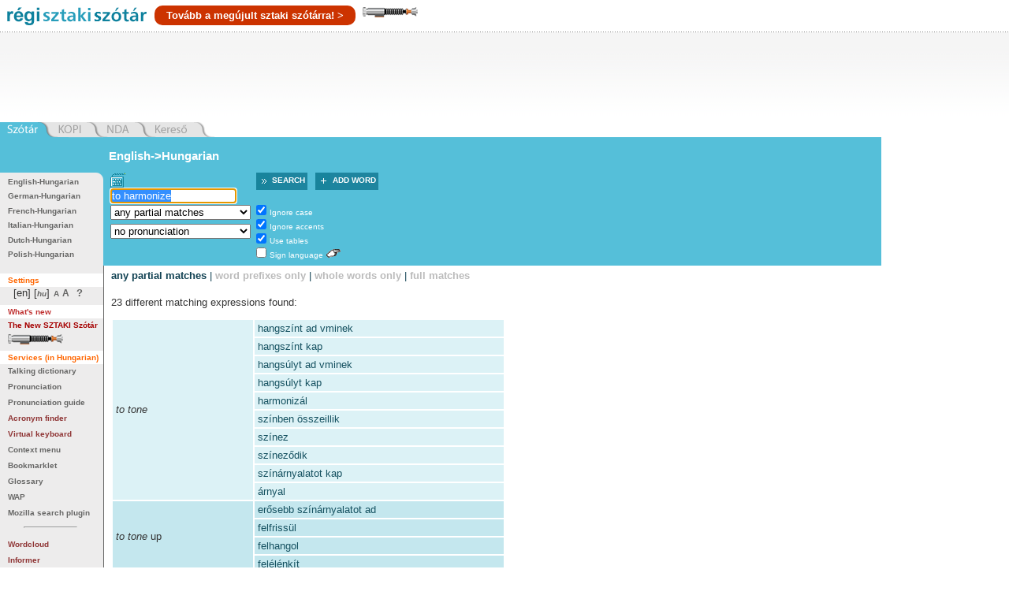

--- FILE ---
content_type: text/html; charset=utf-8
request_url: https://regiszotar.sztaki.hu/dict_search.php?M=2&O=ENG&E=1&C=1&A=1&S=H&T=1&D=0&G=0&P=0&F=0&COR=0&MR=100&start=&orig_lang=ENG%3AHUN%3AEngHunDict&orig_mode=0&orig_word=to%20harmonize&flash=&sid=df73d47a5ced51751393e05f3c5b6c43&L=ENG%3AHUN%3AEngHunDict&W=to%20tone
body_size: 59480
content:
	

<!DOCTYPE html PUBLIC "-//W3C//DTD XHTML 1.0 Transitional//EN"
  "http://www.w3.org/TR/xhtml1/DTD/xhtml1-transitional.dtd">
<html xmlns="http://www.w3.org/1999/xhtml" xml:lang="en" >
<head>



	<title>MTA SZTAKI: English-Hungarian, Hungarian-English Online Dictionary</title>
	<meta name="description" content="MTA SZTAKI's English-Hungarian, Hungarian-English Online Dictionary and WAPabulary"/>
	<meta name="keywords" content="MTA SZTAKI, English-Hungarian, Hungarian-English, online dictionary, www.sztaki.hu, szotar.sztaki.hu, dict.sztaki.hu, web, WAP, mobile, Department of Distributed Systems, DSD, Eloszott Rendszerek Osztály"/>
	<meta http-equiv="Content-Type" content="text/html; charset=utf-8"/>
        <meta name="google-site-verification" content="BnV9lOUidgHd5XyddJMtbqvNiaXj_qp2k435jjKh9os" />
	<!--
    <script src="http://asset.userfly.com/users/5134/userfly.js" type="text/javascript"></script>
	-->
		<SCRIPT language="JavaScript">
	<!--
		
		function _webaudit_cookie() {
			var now=new Date();
			var expire = new Date(2020,12,31,23,59,59);
			var mid=Date.parse(now.toGMTString()) + "A" + Math.floor(Math.random()*1000000) ;
			var search = "welid=";

			if (document.cookie.length > 0) {
				offset = document.cookie.indexOf(search);
				if (offset != -1) {
				offset += search.length;
				end = document.cookie.indexOf(";", offset);
				if (end == -1) end = document.cookie.length;
				mid=document.cookie.substring(offset, end);
				}
			}
			document.cookie = search + mid + "; expires=" + expire.toGMTString();
			return mid;
		}

		var same =  Math.floor(Math.random()*1000000);
		var ua = "";
		if(navigator.userAgent) ua="@ua=" + escape(navigator.userAgent);
		same = same + "@welid=" + _webaudit_cookie();
		same = same + ua;
		
	//-->
	</SCRIPT>

		<script language="Javascript" type="text/javascript" src="/dynapi3x/src/dynapi.js"></script>
	
		<script language="Javascript" type="text/javascript">
		var DynAPI = null;
	</script>
		
	
		<script type="text/javascript" language="javascript" src="/js/sztaki_origo_2/soundmanager2.js"></script>
	<script type="text/javascript" language="javascript" src="/js/sztaki_origo_2/swfobject.js"></script>	
		
	<!--iltomee-->
	<!--<script type="text/javascript" language="JavaScript" src="/js/sztaki_origo_2/virtualKeyboard/css_browser_selector.js"></script>
	<script type="text/javascript" language="JavaScript" src="/js/sztaki_origo_2/virtualKeyboard/jquery.js"></script>
-->
	<script type="text/javascript" src="https://ajax.googleapis.com/ajax/libs/jquery/1.7.2/jquery.js"></script>
	<script type="text/javascript" src="https://ajax.googleapis.com/ajax/libs/jqueryui/1.8.18/jquery-ui.js"></script>


	<script type="text/javascript" language="JavaScript" src="/js/sztaki_origo_2/virtualKeyboard/tbHandler.js"></script>
	<script type="text/javascript" language="JavaScript" src="/js/sztaki_origo_2/virtualKeyboard/virtualKeys.js"></script>

	<script type="text/javascript" language="javascript" src="/js/sztaki_origo_2/szotar.js"></script>
	<!--<script src="/stresstest/test.js" type="text/javascript"></script>-->
	<style type="text/css" media="screen, projection">
								@import "/css/sztaki_origo_2/szotar.css";
						@import "/css/sztaki_origo_2/forced.css";
						@import "/css/sztaki_origo_2/font_4.css";
			@import "/css/sztaki_origo_2/correctmenu.css";
						
			</style>

			
			<script type="text/javascript" language="javascript">
			dynapi.onLoad(soundManager.beginDelayedInit);			
		</script>
		
		
	
	<script language="Javascript" type="text/javascript">
		
		/*	Called when the DOM is fully loaded. This is when banners will start to load.
		 */
		function szotarLoaded() {	
			//alert("szotarLoaded pre");
		
			// quit if this function has already been called
			if (arguments.callee.done) return;
		
			// flag this function so we don't do the same thing twice
			arguments.callee.done = true;
			//alert("szotarLoaded post");
			
			
			/* from_lang is set by form_normal.tpl */
//			if(typeof(from_lang) != "undefined") {
//				initVirtualKeyboard(from_lang, vk_state);
//			}
		}
		
		/*
		**	Browser specific hacking to get szotarLoaded() called.
		*/
				
		/* for Mozilla. Opera, Konqueror, Safari etc. has document.addEventListener, but no DOMContentLoaded  ... */
		if (document.addEventListener && !/Opera/i.test(navigator.userAgent) 
		    && !/WebKit/i.test(navigator.userAgent) && !/KHTML/i.test(navigator.userAgent) ) {
			document.addEventListener("DOMContentLoaded", szotarLoaded, false);
			szotarLoadedAdded = true;
		}
		
		/* for Internet Explorer */	
		/*@cc_on @*/
		/*@if (@_win32)
		/* pataki@: something is wrong with this. Let's default to dynapi.onLoad() later.
		if (!szotarLoadedAdded) {
			document.write("<script id=__ie_onload defer src=javascript:void(0)><\/script>");
			var script = document.getElementById("__ie_onload");
			script.onreadystatechange = function() {
				if (this.readyState == "complete") {
					szotarLoaded(); // call the onload handler
				}
			};
			szotarLoadedAdded = true;
		}
		*/
		/*@end @*/
	
		if (!szotarLoadedAdded && (/WebKit/i.test(navigator.userAgent) || /KHTML/i.test(navigator.userAgent))) { // sniff
			var _timer = setInterval(function() {
				if (/loaded|complete/.test(document.readyState)) {
					clearInterval(_timer);
					szotarLoaded(); // call the onload handler
				}
			}, 10);
			szotarLoadedAdded = true;
		}
	
		/* for other browsers a dynapi.onLoad(), which is more or less the same as window.onload */
		if (!szotarLoadedAdded) {
			dynapi.onLoad(szotarLoaded);
			szotarLoadedAdded = true;
		}
/*	$(document).ready(function(){
		console.log("jQuery ready");
	});
*/
	</script>	
	
	
	
	<link rel="stylesheet" href="/lightsaber/kard.css"></link>
	<script type="text/javascript" src="https://ajax.googleapis.com/ajax/libs/jquery/1.7.2/jquery.js"></script>
	<script type="text/javascript" src="https://ajax.googleapis.com/ajax/libs/jqueryui/1.8.18/jquery-ui.js"></script>
  <script type="text/javascript" src="/lightsaber/kard.js"></script>

<!--	-->




</head>

<body>

<script type="text/javascript">

	if (DynAPI) {
		dynapi.document.insertAllChildren();
	}

</script>


<!-- Right-click context menu, waz, mert eztet is tudjuk.
     Update 2006: ... de mar nem vagyunk ra buszkek.
-->
<div id="contextMenu" style="left: 100; top:200"></div>

<!-- fejléc -->
<div id="dict-header">
	<a style="float:left" href="/" target="_top"><img src="/images/sztaki_origo_2/gfx/sztaki_szotar_logo_regiszotar.gif" alt="[origo] SZTAKI Szótár" border="0" /></a><a class="ujszotar" href="http://szotar.sztaki.hu" style="float: left;
vertical-align: middle;
color: white;
background: #C30;
padding: 5px 15px;
border-radius: 10px;
margin-top: 7px;">Tovább a megújult sztaki szótárra! &gt;</a><div style="cursor:pointer;float:left;" onclick="initSaber(1);"><img src="/lightsaber/markolat_h.png"></div>

	
		
	







	
    

	
</div>
<!-- /fejléc -->
<div id="magnum">
<script async src="//pagead2.googlesyndication.com/pagead/js/adsbygoogle.js"></script>
<!-- SZTAKI Szotar Head -->
<ins class="adsbygoogle"
     style="display:inline-block;width:728px;height:90px"
     data-ad-client="ca-pub-5202158435040203"
     data-ad-slot="7770580614"></ins>
<script>
(adsbygoogle = window.adsbygoogle || []).push();
</script>
</div>
		
		 
	<div id="skip-to-content"><p><a href="#main-content">Ugrás a tartalomhoz</a></p></div>

<div id="services">
	<ul>
		<li id="service-dict" class="sel"><a href="/" target="_top"><em><span>Dictionary</span></em></a></li>
		<li id="service-kopi"><a  href="/redir.php?url=http://kopi.sztaki.hu"><span>KOPI</span></a></li>
		<li id="service-nda"><a href="/redir.php?url=http://nda.sztaki.hu"><span>NDA</span></a></li>
		<li id="service-kereso"><a href="/redir.php?url=http://keres.sztaki.hu"><span>Kereső</span></a></li>
		<li class="last"></li>
	</ul>
</div>


 

<div id="main_container_holy">
	<div id="main_center_holy" class="column">
				
	

	<div id="content" >
					<div id="search-box">
				

		








		

				


	




	
 	
	



<div id="search-box-form">
	<script language="JavaScript" type="text/javascript">
<!--

var from_lang = "ENG"
var from_text = "English"
var from_lang_pref = "en"
var to_lang = "HUN"
var to_text = "Hungarian"
var to_lang_pref = "hu"
var out_lang = "en"
var dict_id = "EngHunDict"
var images_dir = "/images/sztaki_origo_2"
var vk_state = ""
var vk_no_special_chars_msg = "No spec. characters"



function changeDirection(tag) {
	var form = document.forms.search;
	if (!tag)
		tag = document.getElementById("dir_link");

	/*	Switch lang and prefix values.
	 */
	x = from_lang_pref;
	from_lang_pref = to_lang_pref;
	to_lang_pref = x;

	x = from_lang;
	from_lang = to_lang;
	to_lang = x;
	form_val = from_lang + ":" + to_lang + ":" + dict_id;

	x = from_text;
	from_text = to_text;
	to_text = x;

	tag.innerHTML = from_text+"-&gt;"+to_text
	form.L.value = form_val;

	selectWordInField();

	changeVirtualKeyboard(from_lang);
	
	return false;
}


//-->
</script>

<!-- form eleje -->

			
	<form name="search" method="get" action="/dict_search.php" onsubmit="submitForm(); return false;">

							<input type="hidden" name="L" value="ENG:HUN:EngHunDict" />
				<input type="hidden" name="O" value="ENG" />
		<input type="hidden" name="flash" value="" />
		<input type="hidden" name="E" value="1" />
		<input type="hidden" name="sid" value="df73d47a5ced51751393e05f3c5b6c43" />
		<input type="hidden" name="vk" id="vk" value="" />
		
						<input type="hidden" name="in_form" value="1" />

		<fieldset>
						<a class="direction" id="dir_link" href="/dict_search.php?L=ENG%3AHUN%3AEngHunDict&M=2&E=1&C=1&A=1&S=H&T=1&D=0&G=0&P=0&COR=0&MR=100&flash=&sid=df73d47a5ced51751393e05f3c5b6c43&O=ENG&F=0&start=1&L=HUN%3AENG%3AEngHunDict&frame=lower" onclick="return changeDirection(this)">English-&gt;Hungarian</a>
						
															

										
			<table>
			<tr>
				<td class="col1">

				<div id="searchButton">
					<img id="vkImgHidden" src="/js/sztaki_origo_2/virtualKeyboard/transVk.gif" onmouseover="document.getElementById('vkImgHidden').src='/js/sztaki_origo_2/virtualKeyboard/vk.gif'" onmouseout="document.getElementById('vkImgHidden').src='/js/sztaki_origo_2/virtualKeyboard/transVk.gif'"/>
					<img id="vkImgVisible" src="/js/sztaki_origo_2/virtualKeyboard/vk.gif" style="display:none"/>
				</div>

				<input class="text" type="text" name="W"  id="searchBox" value="to harmonize" />
				<br id="breakBelowSearchBox" />
				<img id="imgClose" src="/js/sztaki_origo_2/virtualKeyboard/x.gif" style="display:none">
				<div id="virtualKeyboard" style="display:none">
				</div>
				
				</td>

				<td class="col2"  colspan='2'>				
				<span class="buttons">
					<span class="button search-button"><span class="icon"><input type="image" class="image" src="/images/sztaki_origo_2/dict_play4.png" alt="Search" width="17" height="22" name="play" /></span><a class="icon button-label" href="#" onclick="return submitForm()"><label>Search</label></a></span>
					<span class="button add-button"><a href="add_word.php" class="icon button-label"><span class="icon"><img class="image" src="/images/sztaki_origo_2/dict_add3.png" alt="add" width="19" height="22" name="add" /></span><label> Add word</label></a></span>				
				</span>				
								</td>
							</tr>
			<tr>
				<td class="col1">									
					<select name="M" size="1" id="findSelect">
						<option selected="selected" value="2">
									any partial matches</option>
						<option  value="1">
									word prefixes only</option>
						<option  value="0">
									whole words only</option>
						<option  value="3">
									full matches</option>
											</select>
				<br class="noshow" />
								<select name="P" size="1" tabindex="9">
					<option selected="selected" value="0">
							no pronunciation</option>
																		<option  value="2">
									popup pronunciation</option>
												<option  value="1">
								inline pronunciation</option>
														</select>
				

												</td>

				<td class="col2">
					<ul>
						<li><input class="checkbox" type="checkbox" checked="checked" name="C" value="1" tabindex="5"  />
						<a onclick="return switchCheck('C')" onmouseover="return clearStatus('C')"><label>Ignore case</label></a></li>
	
						<li><input class="checkbox" type="checkbox" checked="checked" name="A" value="1" tabindex="5" />
						<a onclick="return switchCheck('A')" onmouseover="return clearStatus('A')"><label>Ignore accents</label></a></li>
	
						<li><input class="checkbox" type="checkbox" checked="checked" name="T" value="1" tabindex="5"  />
						<a onclick="return switchCheck('T')" onmouseover="return clearStatus('T')"><label>Use tables</label></a></li>
													<li><input class="checkbox" type="checkbox"  name="hallatlan_inc" value="1" tabindex="6"  /> <a onclick="return switchCheck('hallatlan_inc')" onmouseover="return clearStatus('hallatlan_inc')"><label>Sign language</label></a> <img src="/images/sztaki_origo_2/hand_filled_white.gif" alt="Hallatlan" title="Hallatlan" /> 
														</li>
																
                    </ul>
                    
				</td>

			</tr>
			</table>
		</fieldset>						
    </form>
<script language="JavaScript" type="text/javascript">
<!--


if(typeof(from_lang) != "undefined") {
	initVirtualKeyboard(from_lang, vk_state);
}
selectWordInField();
//dynapi.onLoad(selectWordInField);

//-->
</script>
<!-- form vege --></div> <!-- search-box-form -->
			</div>	

						
		
	
	    <div id="main-content"></div>

    <div id="result">
					
				
			
<ul class="options">
			
		<li><em>any partial matches</em> |</li>
		
			<li><a href='/dict_search.php?L=ENG%3AHUN%3AEngHunDict&O=ENG&W=to%20tone&E=1&C=1&A=1&S=H&T=1&D=0&G=0&P=0&F=0&COR=0&MR=100&start=&orig_lang=ENG%3AHUN%3AEngHunDict&orig_mode=0&orig_word=to%20harmonize&flash=&sid=df73d47a5ced51751393e05f3c5b6c43&M=1'>word prefixes only</a> |</li>			
	
			<li><a href='/dict_search.php?L=ENG%3AHUN%3AEngHunDict&O=ENG&W=to%20tone&E=1&C=1&A=1&S=H&T=1&D=0&G=0&P=0&F=0&COR=0&MR=100&start=&orig_lang=ENG%3AHUN%3AEngHunDict&orig_mode=0&orig_word=to%20harmonize&flash=&sid=df73d47a5ced51751393e05f3c5b6c43&M=0'>whole words only</a> |</li>			
		
			<li><a href='/dict_search.php?L=ENG%3AHUN%3AEngHunDict&O=ENG&W=to%20tone&E=1&C=1&A=1&S=H&T=1&D=0&G=0&P=0&F=0&COR=0&MR=100&start=&orig_lang=ENG%3AHUN%3AEngHunDict&orig_mode=0&orig_word=to%20harmonize&flash=&sid=df73d47a5ced51751393e05f3c5b6c43&M=3'>full matches</a></li>			
							
</ul>	
		

				
				<!--result-->

							<script language="JavaScript" type="text/javascript">
			
			function
			playWav(src)
			{
				return true;
			}
			
			</script>
		
				
												
					


<p class="result-count">
	
	23 different matching expressions found:
</p>


<!-- google_ad_section_start -->
<table class="results">
	

			
		
		

												
				<tr class='even' id='main_row_1' 				onmouseover="setResultPointer(this, 1, 'over', 'even', 'hover', '#FFCC99');" onmouseout="setResultPointer(this, '1', 'out', 'even', 'hover', '#FFCC99');"
			>
						
			<td  rowspan='10'>
						

															
																					
			
			<!--m-->
											<i>to tone</i>
											
						<!--/m-->
			</td>


									

							

									
													
										<!--me-->
												<td  																														 oncontextmenu='return showMenu(event, "correction.php?O=ENG&amp;E=1&amp;F=0&amp;M=2&amp;C=1&amp;A=1&amp;T=1&amp;orig_word=to%20harmonize&amp;L=ENG%3AHUN%3AEngHunDict&amp;FW=to%20tone&amp;HW=hangsz%C3%ADnt%20ad%20vminek", "Correction", "addword.php?O=ENG&amp;L=ENG%3AHUN%3AEngHunDict&amp;W1=&amp;W2=&amp;back_link=index.php%3F", "New meaning")' onmousedown='return showMenu(event, "correction.php?O=ENG&amp;E=1&amp;F=0&amp;M=2&amp;C=1&amp;A=1&amp;T=1&amp;orig_word=to%20harmonize&amp;L=ENG%3AHUN%3AEngHunDict&amp;FW=to%20tone&amp;HW=hangsz%C3%ADnt%20ad%20vminek", "Correction", "addword.php?O=ENG&amp;L=ENG%3AHUN%3AEngHunDict&amp;W1=&amp;W2=&amp;back_link=index.php%3F", "New meaning")'
							 >
																																																									<a href='/dict_search.php?M=2&O=ENG&E=1&C=1&A=1&S=H&T=1&D=0&G=0&P=0&F=0&COR=0&MR=100&start=&orig_lang=ENG%3AHUN%3AEngHunDict&orig_mode=0&orig_word=to%20harmonize&flash=&sid=df73d47a5ced51751393e05f3c5b6c43&L=HUN%3AENG%3AEngHunDict&W=hangsz%C3%ADnt%20ad%20vminek' >hangszínt ad vminek</a> 
														
							
														
							
																				</td>
						<!--/me-->
											

									
													
									
					<tr class='even' id='span_row_2' 				onmouseover="setResultPointer(this, 1, 'over', 'even', 'hover', '#FFCC99', true);" onmouseout="setResultPointer(this, '1', 'out', 'even', 'hover', '#FFCC99', true);"
			>
										<!--me-->
												<td  																														 oncontextmenu='return showMenu(event, "correction.php?O=ENG&amp;E=1&amp;F=0&amp;M=2&amp;C=1&amp;A=1&amp;T=1&amp;orig_word=to%20harmonize&amp;L=ENG%3AHUN%3AEngHunDict&amp;FW=to%20tone&amp;HW=hangsz%C3%ADnt%20kap", "Correction", "addword.php?O=ENG&amp;L=ENG%3AHUN%3AEngHunDict&amp;W1=&amp;W2=&amp;back_link=index.php%3F", "New meaning")' onmousedown='return showMenu(event, "correction.php?O=ENG&amp;E=1&amp;F=0&amp;M=2&amp;C=1&amp;A=1&amp;T=1&amp;orig_word=to%20harmonize&amp;L=ENG%3AHUN%3AEngHunDict&amp;FW=to%20tone&amp;HW=hangsz%C3%ADnt%20kap", "Correction", "addword.php?O=ENG&amp;L=ENG%3AHUN%3AEngHunDict&amp;W1=&amp;W2=&amp;back_link=index.php%3F", "New meaning")'
							 >
																																																									<a href='/dict_search.php?M=2&O=ENG&E=1&C=1&A=1&S=H&T=1&D=0&G=0&P=0&F=0&COR=0&MR=100&start=&orig_lang=ENG%3AHUN%3AEngHunDict&orig_mode=0&orig_word=to%20harmonize&flash=&sid=df73d47a5ced51751393e05f3c5b6c43&L=HUN%3AENG%3AEngHunDict&W=hangsz%C3%ADnt%20kap' >hangszínt kap</a> 
														
							
														
							
																				</td>
						<!--/me-->
									</tr>
											

									
													
									
					<tr class='even' id='span_row_3' 				onmouseover="setResultPointer(this, 1, 'over', 'even', 'hover', '#FFCC99', true);" onmouseout="setResultPointer(this, '1', 'out', 'even', 'hover', '#FFCC99', true);"
			>
										<!--me-->
												<td  																														 oncontextmenu='return showMenu(event, "correction.php?O=ENG&amp;E=1&amp;F=0&amp;M=2&amp;C=1&amp;A=1&amp;T=1&amp;orig_word=to%20harmonize&amp;L=ENG%3AHUN%3AEngHunDict&amp;FW=to%20tone&amp;HW=hangs%C3%BAlyt%20ad%20vminek", "Correction", "addword.php?O=ENG&amp;L=ENG%3AHUN%3AEngHunDict&amp;W1=&amp;W2=&amp;back_link=index.php%3F", "New meaning")' onmousedown='return showMenu(event, "correction.php?O=ENG&amp;E=1&amp;F=0&amp;M=2&amp;C=1&amp;A=1&amp;T=1&amp;orig_word=to%20harmonize&amp;L=ENG%3AHUN%3AEngHunDict&amp;FW=to%20tone&amp;HW=hangs%C3%BAlyt%20ad%20vminek", "Correction", "addword.php?O=ENG&amp;L=ENG%3AHUN%3AEngHunDict&amp;W1=&amp;W2=&amp;back_link=index.php%3F", "New meaning")'
							 >
																																																									<a href='/dict_search.php?M=2&O=ENG&E=1&C=1&A=1&S=H&T=1&D=0&G=0&P=0&F=0&COR=0&MR=100&start=&orig_lang=ENG%3AHUN%3AEngHunDict&orig_mode=0&orig_word=to%20harmonize&flash=&sid=df73d47a5ced51751393e05f3c5b6c43&L=HUN%3AENG%3AEngHunDict&W=hangs%C3%BAlyt%20ad%20vminek' >hangsúlyt ad vminek</a> 
														
							
														
							
																				</td>
						<!--/me-->
									</tr>
											

									
													
									
					<tr class='even' id='span_row_4' 				onmouseover="setResultPointer(this, 1, 'over', 'even', 'hover', '#FFCC99', true);" onmouseout="setResultPointer(this, '1', 'out', 'even', 'hover', '#FFCC99', true);"
			>
										<!--me-->
												<td  																														 oncontextmenu='return showMenu(event, "correction.php?O=ENG&amp;E=1&amp;F=0&amp;M=2&amp;C=1&amp;A=1&amp;T=1&amp;orig_word=to%20harmonize&amp;L=ENG%3AHUN%3AEngHunDict&amp;FW=to%20tone&amp;HW=hangs%C3%BAlyt%20kap", "Correction", "addword.php?O=ENG&amp;L=ENG%3AHUN%3AEngHunDict&amp;W1=&amp;W2=&amp;back_link=index.php%3F", "New meaning")' onmousedown='return showMenu(event, "correction.php?O=ENG&amp;E=1&amp;F=0&amp;M=2&amp;C=1&amp;A=1&amp;T=1&amp;orig_word=to%20harmonize&amp;L=ENG%3AHUN%3AEngHunDict&amp;FW=to%20tone&amp;HW=hangs%C3%BAlyt%20kap", "Correction", "addword.php?O=ENG&amp;L=ENG%3AHUN%3AEngHunDict&amp;W1=&amp;W2=&amp;back_link=index.php%3F", "New meaning")'
							 >
																																																									<a href='/dict_search.php?M=2&O=ENG&E=1&C=1&A=1&S=H&T=1&D=0&G=0&P=0&F=0&COR=0&MR=100&start=&orig_lang=ENG%3AHUN%3AEngHunDict&orig_mode=0&orig_word=to%20harmonize&flash=&sid=df73d47a5ced51751393e05f3c5b6c43&L=HUN%3AENG%3AEngHunDict&W=hangs%C3%BAlyt%20kap' >hangsúlyt kap</a> 
														
							
														
							
																				</td>
						<!--/me-->
									</tr>
											

									
													
									
					<tr class='even' id='span_row_5' 				onmouseover="setResultPointer(this, 1, 'over', 'even', 'hover', '#FFCC99', true);" onmouseout="setResultPointer(this, '1', 'out', 'even', 'hover', '#FFCC99', true);"
			>
										<!--me-->
												<td  																														 oncontextmenu='return showMenu(event, "correction.php?O=ENG&amp;E=1&amp;F=0&amp;M=2&amp;C=1&amp;A=1&amp;T=1&amp;orig_word=to%20harmonize&amp;L=ENG%3AHUN%3AEngHunDict&amp;FW=to%20tone&amp;HW=harmoniz%C3%A1l", "Correction", "addword.php?O=ENG&amp;L=ENG%3AHUN%3AEngHunDict&amp;W1=&amp;W2=&amp;back_link=index.php%3F", "New meaning")' onmousedown='return showMenu(event, "correction.php?O=ENG&amp;E=1&amp;F=0&amp;M=2&amp;C=1&amp;A=1&amp;T=1&amp;orig_word=to%20harmonize&amp;L=ENG%3AHUN%3AEngHunDict&amp;FW=to%20tone&amp;HW=harmoniz%C3%A1l", "Correction", "addword.php?O=ENG&amp;L=ENG%3AHUN%3AEngHunDict&amp;W1=&amp;W2=&amp;back_link=index.php%3F", "New meaning")'
							 >
																																																									<a href='/dict_search.php?M=2&O=ENG&E=1&C=1&A=1&S=H&T=1&D=0&G=0&P=0&F=0&COR=0&MR=100&start=&orig_lang=ENG%3AHUN%3AEngHunDict&orig_mode=0&orig_word=to%20harmonize&flash=&sid=df73d47a5ced51751393e05f3c5b6c43&L=HUN%3AENG%3AEngHunDict&W=harmoniz%C3%A1l' >harmonizál</a> 
														
							
														
							
																				</td>
						<!--/me-->
									</tr>
											

									
													
									
					<tr class='even' id='span_row_6' 				onmouseover="setResultPointer(this, 1, 'over', 'even', 'hover', '#FFCC99', true);" onmouseout="setResultPointer(this, '1', 'out', 'even', 'hover', '#FFCC99', true);"
			>
										<!--me-->
												<td  																														 oncontextmenu='return showMenu(event, "correction.php?O=ENG&amp;E=1&amp;F=0&amp;M=2&amp;C=1&amp;A=1&amp;T=1&amp;orig_word=to%20harmonize&amp;L=ENG%3AHUN%3AEngHunDict&amp;FW=to%20tone&amp;HW=sz%C3%ADnben%20%C3%B6sszeillik", "Correction", "addword.php?O=ENG&amp;L=ENG%3AHUN%3AEngHunDict&amp;W1=&amp;W2=&amp;back_link=index.php%3F", "New meaning")' onmousedown='return showMenu(event, "correction.php?O=ENG&amp;E=1&amp;F=0&amp;M=2&amp;C=1&amp;A=1&amp;T=1&amp;orig_word=to%20harmonize&amp;L=ENG%3AHUN%3AEngHunDict&amp;FW=to%20tone&amp;HW=sz%C3%ADnben%20%C3%B6sszeillik", "Correction", "addword.php?O=ENG&amp;L=ENG%3AHUN%3AEngHunDict&amp;W1=&amp;W2=&amp;back_link=index.php%3F", "New meaning")'
							 >
																																																									<a href='/dict_search.php?M=2&O=ENG&E=1&C=1&A=1&S=H&T=1&D=0&G=0&P=0&F=0&COR=0&MR=100&start=&orig_lang=ENG%3AHUN%3AEngHunDict&orig_mode=0&orig_word=to%20harmonize&flash=&sid=df73d47a5ced51751393e05f3c5b6c43&L=HUN%3AENG%3AEngHunDict&W=sz%C3%ADnben%20%C3%B6sszeillik' >színben összeillik</a> 
														
							
														
							
																				</td>
						<!--/me-->
									</tr>
											

									
													
									
					<tr class='even' id='span_row_7' 				onmouseover="setResultPointer(this, 1, 'over', 'even', 'hover', '#FFCC99', true);" onmouseout="setResultPointer(this, '1', 'out', 'even', 'hover', '#FFCC99', true);"
			>
										<!--me-->
												<td  																														 oncontextmenu='return showMenu(event, "correction.php?O=ENG&amp;E=1&amp;F=0&amp;M=2&amp;C=1&amp;A=1&amp;T=1&amp;orig_word=to%20harmonize&amp;L=ENG%3AHUN%3AEngHunDict&amp;FW=to%20tone&amp;HW=sz%C3%ADnez", "Correction", "addword.php?O=ENG&amp;L=ENG%3AHUN%3AEngHunDict&amp;W1=&amp;W2=&amp;back_link=index.php%3F", "New meaning")' onmousedown='return showMenu(event, "correction.php?O=ENG&amp;E=1&amp;F=0&amp;M=2&amp;C=1&amp;A=1&amp;T=1&amp;orig_word=to%20harmonize&amp;L=ENG%3AHUN%3AEngHunDict&amp;FW=to%20tone&amp;HW=sz%C3%ADnez", "Correction", "addword.php?O=ENG&amp;L=ENG%3AHUN%3AEngHunDict&amp;W1=&amp;W2=&amp;back_link=index.php%3F", "New meaning")'
							 >
																																																									<a href='/dict_search.php?M=2&O=ENG&E=1&C=1&A=1&S=H&T=1&D=0&G=0&P=0&F=0&COR=0&MR=100&start=&orig_lang=ENG%3AHUN%3AEngHunDict&orig_mode=0&orig_word=to%20harmonize&flash=&sid=df73d47a5ced51751393e05f3c5b6c43&L=HUN%3AENG%3AEngHunDict&W=sz%C3%ADnez' >színez</a> 
														
							
														
							
																				</td>
						<!--/me-->
									</tr>
											

									
													
									
					<tr class='even' id='span_row_8' 				onmouseover="setResultPointer(this, 1, 'over', 'even', 'hover', '#FFCC99', true);" onmouseout="setResultPointer(this, '1', 'out', 'even', 'hover', '#FFCC99', true);"
			>
										<!--me-->
												<td  																														 oncontextmenu='return showMenu(event, "correction.php?O=ENG&amp;E=1&amp;F=0&amp;M=2&amp;C=1&amp;A=1&amp;T=1&amp;orig_word=to%20harmonize&amp;L=ENG%3AHUN%3AEngHunDict&amp;FW=to%20tone&amp;HW=sz%C3%ADnez%C5%91dik", "Correction", "addword.php?O=ENG&amp;L=ENG%3AHUN%3AEngHunDict&amp;W1=&amp;W2=&amp;back_link=index.php%3F", "New meaning")' onmousedown='return showMenu(event, "correction.php?O=ENG&amp;E=1&amp;F=0&amp;M=2&amp;C=1&amp;A=1&amp;T=1&amp;orig_word=to%20harmonize&amp;L=ENG%3AHUN%3AEngHunDict&amp;FW=to%20tone&amp;HW=sz%C3%ADnez%C5%91dik", "Correction", "addword.php?O=ENG&amp;L=ENG%3AHUN%3AEngHunDict&amp;W1=&amp;W2=&amp;back_link=index.php%3F", "New meaning")'
							 >
																																																									<a href='/dict_search.php?M=2&O=ENG&E=1&C=1&A=1&S=H&T=1&D=0&G=0&P=0&F=0&COR=0&MR=100&start=&orig_lang=ENG%3AHUN%3AEngHunDict&orig_mode=0&orig_word=to%20harmonize&flash=&sid=df73d47a5ced51751393e05f3c5b6c43&L=HUN%3AENG%3AEngHunDict&W=sz%C3%ADnez%C5%91dik' >színeződik</a> 
														
							
														
							
																				</td>
						<!--/me-->
									</tr>
											

									
													
									
					<tr class='even' id='span_row_9' 				onmouseover="setResultPointer(this, 1, 'over', 'even', 'hover', '#FFCC99', true);" onmouseout="setResultPointer(this, '1', 'out', 'even', 'hover', '#FFCC99', true);"
			>
										<!--me-->
												<td  																														 oncontextmenu='return showMenu(event, "correction.php?O=ENG&amp;E=1&amp;F=0&amp;M=2&amp;C=1&amp;A=1&amp;T=1&amp;orig_word=to%20harmonize&amp;L=ENG%3AHUN%3AEngHunDict&amp;FW=to%20tone&amp;HW=sz%C3%ADn%C3%A1rnyalatot%20kap", "Correction", "addword.php?O=ENG&amp;L=ENG%3AHUN%3AEngHunDict&amp;W1=&amp;W2=&amp;back_link=index.php%3F", "New meaning")' onmousedown='return showMenu(event, "correction.php?O=ENG&amp;E=1&amp;F=0&amp;M=2&amp;C=1&amp;A=1&amp;T=1&amp;orig_word=to%20harmonize&amp;L=ENG%3AHUN%3AEngHunDict&amp;FW=to%20tone&amp;HW=sz%C3%ADn%C3%A1rnyalatot%20kap", "Correction", "addword.php?O=ENG&amp;L=ENG%3AHUN%3AEngHunDict&amp;W1=&amp;W2=&amp;back_link=index.php%3F", "New meaning")'
							 >
																																																									<a href='/dict_search.php?M=2&O=ENG&E=1&C=1&A=1&S=H&T=1&D=0&G=0&P=0&F=0&COR=0&MR=100&start=&orig_lang=ENG%3AHUN%3AEngHunDict&orig_mode=0&orig_word=to%20harmonize&flash=&sid=df73d47a5ced51751393e05f3c5b6c43&L=HUN%3AENG%3AEngHunDict&W=sz%C3%ADn%C3%A1rnyalatot%20kap' >színárnyalatot kap</a> 
														
							
														
							
																				</td>
						<!--/me-->
									</tr>
											

									
													
									
					<tr class='even' id='span_row_10' 				onmouseover="setResultPointer(this, 1, 'over', 'even', 'hover', '#FFCC99', true);" onmouseout="setResultPointer(this, '1', 'out', 'even', 'hover', '#FFCC99', true);"
			>
										<!--me-->
												<td  																														 oncontextmenu='return showMenu(event, "correction.php?O=ENG&amp;E=1&amp;F=0&amp;M=2&amp;C=1&amp;A=1&amp;T=1&amp;orig_word=to%20harmonize&amp;L=ENG%3AHUN%3AEngHunDict&amp;FW=to%20tone&amp;HW=%C3%A1rnyal", "Correction", "addword.php?O=ENG&amp;L=ENG%3AHUN%3AEngHunDict&amp;W1=&amp;W2=&amp;back_link=index.php%3F", "New meaning")' onmousedown='return showMenu(event, "correction.php?O=ENG&amp;E=1&amp;F=0&amp;M=2&amp;C=1&amp;A=1&amp;T=1&amp;orig_word=to%20harmonize&amp;L=ENG%3AHUN%3AEngHunDict&amp;FW=to%20tone&amp;HW=%C3%A1rnyal", "Correction", "addword.php?O=ENG&amp;L=ENG%3AHUN%3AEngHunDict&amp;W1=&amp;W2=&amp;back_link=index.php%3F", "New meaning")'
							 >
																																																									<a href='/dict_search.php?M=2&O=ENG&E=1&C=1&A=1&S=H&T=1&D=0&G=0&P=0&F=0&COR=0&MR=100&start=&orig_lang=ENG%3AHUN%3AEngHunDict&orig_mode=0&orig_word=to%20harmonize&flash=&sid=df73d47a5ced51751393e05f3c5b6c43&L=HUN%3AENG%3AEngHunDict&W=%C3%A1rnyal' >árnyal</a> 
														
							
														
							
																				</td>
						<!--/me-->
									</tr>
							 		</tr>
			
		
		

												
				<tr class='odd' id='main_row_11' 				onmouseover="setResultPointer(this, 11, 'over', 'odd', 'hover', '#FFCC99');" onmouseout="setResultPointer(this, '11', 'out', 'odd', 'hover', '#FFCC99');"
			>
						
			<td  rowspan='4'>
						

															
																					
			
			<!--m-->
											<i>to tone</i> up
											
						<!--/m-->
			</td>


									

							

									
													
										<!--me-->
												<td  																														 oncontextmenu='return showMenu(event, "correction.php?O=ENG&amp;E=1&amp;F=0&amp;M=2&amp;C=1&amp;A=1&amp;T=1&amp;orig_word=to%20harmonize&amp;L=ENG%3AHUN%3AEngHunDict&amp;FW=to%20tone%20up&amp;HW=er%C5%91sebb%20sz%C3%ADn%C3%A1rnyalatot%20ad", "Correction", "addword.php?O=ENG&amp;L=ENG%3AHUN%3AEngHunDict&amp;W1=&amp;W2=&amp;back_link=index.php%3F", "New meaning")' onmousedown='return showMenu(event, "correction.php?O=ENG&amp;E=1&amp;F=0&amp;M=2&amp;C=1&amp;A=1&amp;T=1&amp;orig_word=to%20harmonize&amp;L=ENG%3AHUN%3AEngHunDict&amp;FW=to%20tone%20up&amp;HW=er%C5%91sebb%20sz%C3%ADn%C3%A1rnyalatot%20ad", "Correction", "addword.php?O=ENG&amp;L=ENG%3AHUN%3AEngHunDict&amp;W1=&amp;W2=&amp;back_link=index.php%3F", "New meaning")'
							 >
																																																									<a href='/dict_search.php?M=2&O=ENG&E=1&C=1&A=1&S=H&T=1&D=0&G=0&P=0&F=0&COR=0&MR=100&start=&orig_lang=ENG%3AHUN%3AEngHunDict&orig_mode=0&orig_word=to%20harmonize&flash=&sid=df73d47a5ced51751393e05f3c5b6c43&L=HUN%3AENG%3AEngHunDict&W=er%C5%91sebb%20sz%C3%ADn%C3%A1rnyalatot%20ad' >erősebb színárnyalatot ad</a> 
														
							
														
							
																				</td>
						<!--/me-->
											

									
													
									
					<tr class='odd' id='span_row_12' 				onmouseover="setResultPointer(this, 11, 'over', 'odd', 'hover', '#FFCC99', true);" onmouseout="setResultPointer(this, '11', 'out', 'odd', 'hover', '#FFCC99', true);"
			>
										<!--me-->
												<td  																														 oncontextmenu='return showMenu(event, "correction.php?O=ENG&amp;E=1&amp;F=0&amp;M=2&amp;C=1&amp;A=1&amp;T=1&amp;orig_word=to%20harmonize&amp;L=ENG%3AHUN%3AEngHunDict&amp;FW=to%20tone%20up&amp;HW=felfriss%C3%BCl", "Correction", "addword.php?O=ENG&amp;L=ENG%3AHUN%3AEngHunDict&amp;W1=&amp;W2=&amp;back_link=index.php%3F", "New meaning")' onmousedown='return showMenu(event, "correction.php?O=ENG&amp;E=1&amp;F=0&amp;M=2&amp;C=1&amp;A=1&amp;T=1&amp;orig_word=to%20harmonize&amp;L=ENG%3AHUN%3AEngHunDict&amp;FW=to%20tone%20up&amp;HW=felfriss%C3%BCl", "Correction", "addword.php?O=ENG&amp;L=ENG%3AHUN%3AEngHunDict&amp;W1=&amp;W2=&amp;back_link=index.php%3F", "New meaning")'
							 >
																																																									<a href='/dict_search.php?M=2&O=ENG&E=1&C=1&A=1&S=H&T=1&D=0&G=0&P=0&F=0&COR=0&MR=100&start=&orig_lang=ENG%3AHUN%3AEngHunDict&orig_mode=0&orig_word=to%20harmonize&flash=&sid=df73d47a5ced51751393e05f3c5b6c43&L=HUN%3AENG%3AEngHunDict&W=felfriss%C3%BCl' >felfrissül</a> 
														
							
														
							
																				</td>
						<!--/me-->
									</tr>
											

									
													
									
					<tr class='odd' id='span_row_13' 				onmouseover="setResultPointer(this, 11, 'over', 'odd', 'hover', '#FFCC99', true);" onmouseout="setResultPointer(this, '11', 'out', 'odd', 'hover', '#FFCC99', true);"
			>
										<!--me-->
												<td  																														 oncontextmenu='return showMenu(event, "correction.php?O=ENG&amp;E=1&amp;F=0&amp;M=2&amp;C=1&amp;A=1&amp;T=1&amp;orig_word=to%20harmonize&amp;L=ENG%3AHUN%3AEngHunDict&amp;FW=to%20tone%20up&amp;HW=felhangol", "Correction", "addword.php?O=ENG&amp;L=ENG%3AHUN%3AEngHunDict&amp;W1=&amp;W2=&amp;back_link=index.php%3F", "New meaning")' onmousedown='return showMenu(event, "correction.php?O=ENG&amp;E=1&amp;F=0&amp;M=2&amp;C=1&amp;A=1&amp;T=1&amp;orig_word=to%20harmonize&amp;L=ENG%3AHUN%3AEngHunDict&amp;FW=to%20tone%20up&amp;HW=felhangol", "Correction", "addword.php?O=ENG&amp;L=ENG%3AHUN%3AEngHunDict&amp;W1=&amp;W2=&amp;back_link=index.php%3F", "New meaning")'
							 >
																																																									<a href='/dict_search.php?M=2&O=ENG&E=1&C=1&A=1&S=H&T=1&D=0&G=0&P=0&F=0&COR=0&MR=100&start=&orig_lang=ENG%3AHUN%3AEngHunDict&orig_mode=0&orig_word=to%20harmonize&flash=&sid=df73d47a5ced51751393e05f3c5b6c43&L=HUN%3AENG%3AEngHunDict&W=felhangol' >felhangol</a> 
														
							
														
							
																				</td>
						<!--/me-->
									</tr>
											

									
													
									
					<tr class='odd' id='span_row_14' 				onmouseover="setResultPointer(this, 11, 'over', 'odd', 'hover', '#FFCC99', true);" onmouseout="setResultPointer(this, '11', 'out', 'odd', 'hover', '#FFCC99', true);"
			>
										<!--me-->
												<td  																														 oncontextmenu='return showMenu(event, "correction.php?O=ENG&amp;E=1&amp;F=0&amp;M=2&amp;C=1&amp;A=1&amp;T=1&amp;orig_word=to%20harmonize&amp;L=ENG%3AHUN%3AEngHunDict&amp;FW=to%20tone%20up&amp;HW=fel%C3%A9l%C3%A9nk%C3%ADt", "Correction", "addword.php?O=ENG&amp;L=ENG%3AHUN%3AEngHunDict&amp;W1=&amp;W2=&amp;back_link=index.php%3F", "New meaning")' onmousedown='return showMenu(event, "correction.php?O=ENG&amp;E=1&amp;F=0&amp;M=2&amp;C=1&amp;A=1&amp;T=1&amp;orig_word=to%20harmonize&amp;L=ENG%3AHUN%3AEngHunDict&amp;FW=to%20tone%20up&amp;HW=fel%C3%A9l%C3%A9nk%C3%ADt", "Correction", "addword.php?O=ENG&amp;L=ENG%3AHUN%3AEngHunDict&amp;W1=&amp;W2=&amp;back_link=index.php%3F", "New meaning")'
							 >
																																																									<a href='/dict_search.php?M=2&O=ENG&E=1&C=1&A=1&S=H&T=1&D=0&G=0&P=0&F=0&COR=0&MR=100&start=&orig_lang=ENG%3AHUN%3AEngHunDict&orig_mode=0&orig_word=to%20harmonize&flash=&sid=df73d47a5ced51751393e05f3c5b6c43&L=HUN%3AENG%3AEngHunDict&W=fel%C3%A9l%C3%A9nk%C3%ADt' >felélénkít</a> 
														
							
														
							
																				</td>
						<!--/me-->
									</tr>
							 		</tr>
			
		
		

												
				<tr class='even' id='main_row_15' 				onmouseover="setResultPointer(this, 15, 'over', 'even', 'hover', '#FFCC99');" onmouseout="setResultPointer(this, '15', 'out', 'even', 'hover', '#FFCC99');"
			>
						
			<td  rowspan='6'>
						

															
																					
			
			<!--m-->
											<i>to tone</i> down
											
						<!--/m-->
			</td>


									

							

									
													
										<!--me-->
												<td  																														 oncontextmenu='return showMenu(event, "correction.php?O=ENG&amp;E=1&amp;F=0&amp;M=2&amp;C=1&amp;A=1&amp;T=1&amp;orig_word=to%20harmonize&amp;L=ENG%3AHUN%3AEngHunDict&amp;FW=to%20tone%20down&amp;HW=cs%C3%B6kkent", "Correction", "addword.php?O=ENG&amp;L=ENG%3AHUN%3AEngHunDict&amp;W1=&amp;W2=&amp;back_link=index.php%3F", "New meaning")' onmousedown='return showMenu(event, "correction.php?O=ENG&amp;E=1&amp;F=0&amp;M=2&amp;C=1&amp;A=1&amp;T=1&amp;orig_word=to%20harmonize&amp;L=ENG%3AHUN%3AEngHunDict&amp;FW=to%20tone%20down&amp;HW=cs%C3%B6kkent", "Correction", "addword.php?O=ENG&amp;L=ENG%3AHUN%3AEngHunDict&amp;W1=&amp;W2=&amp;back_link=index.php%3F", "New meaning")'
							 >
																																																									<a href='/dict_search.php?M=2&O=ENG&E=1&C=1&A=1&S=H&T=1&D=0&G=0&P=0&F=0&COR=0&MR=100&start=&orig_lang=ENG%3AHUN%3AEngHunDict&orig_mode=0&orig_word=to%20harmonize&flash=&sid=df73d47a5ced51751393e05f3c5b6c43&L=HUN%3AENG%3AEngHunDict&W=cs%C3%B6kkent' >csökkent</a> 
														
							
														
							
																				</td>
						<!--/me-->
											

									
													
									
					<tr class='even' id='span_row_16' 				onmouseover="setResultPointer(this, 15, 'over', 'even', 'hover', '#FFCC99', true);" onmouseout="setResultPointer(this, '15', 'out', 'even', 'hover', '#FFCC99', true);"
			>
										<!--me-->
												<td  																														 oncontextmenu='return showMenu(event, "correction.php?O=ENG&amp;E=1&amp;F=0&amp;M=2&amp;C=1&amp;A=1&amp;T=1&amp;orig_word=to%20harmonize&amp;L=ENG%3AHUN%3AEngHunDict&amp;FW=to%20tone%20down&amp;HW=cs%C3%B6kken", "Correction", "addword.php?O=ENG&amp;L=ENG%3AHUN%3AEngHunDict&amp;W1=&amp;W2=&amp;back_link=index.php%3F", "New meaning")' onmousedown='return showMenu(event, "correction.php?O=ENG&amp;E=1&amp;F=0&amp;M=2&amp;C=1&amp;A=1&amp;T=1&amp;orig_word=to%20harmonize&amp;L=ENG%3AHUN%3AEngHunDict&amp;FW=to%20tone%20down&amp;HW=cs%C3%B6kken", "Correction", "addword.php?O=ENG&amp;L=ENG%3AHUN%3AEngHunDict&amp;W1=&amp;W2=&amp;back_link=index.php%3F", "New meaning")'
							 >
																																																									<a href='/dict_search.php?M=2&O=ENG&E=1&C=1&A=1&S=H&T=1&D=0&G=0&P=0&F=0&COR=0&MR=100&start=&orig_lang=ENG%3AHUN%3AEngHunDict&orig_mode=0&orig_word=to%20harmonize&flash=&sid=df73d47a5ced51751393e05f3c5b6c43&L=HUN%3AENG%3AEngHunDict&W=cs%C3%B6kken' >csökken</a> 
														
							
														
							
																				</td>
						<!--/me-->
									</tr>
											

									
													
									
					<tr class='even' id='span_row_17' 				onmouseover="setResultPointer(this, 15, 'over', 'even', 'hover', '#FFCC99', true);" onmouseout="setResultPointer(this, '15', 'out', 'even', 'hover', '#FFCC99', true);"
			>
										<!--me-->
												<td  																														 oncontextmenu='return showMenu(event, "correction.php?O=ENG&amp;E=1&amp;F=0&amp;M=2&amp;C=1&amp;A=1&amp;T=1&amp;orig_word=to%20harmonize&amp;L=ENG%3AHUN%3AEngHunDict&amp;FW=to%20tone%20down&amp;HW=letomp%C3%ADt", "Correction", "addword.php?O=ENG&amp;L=ENG%3AHUN%3AEngHunDict&amp;W1=&amp;W2=&amp;back_link=index.php%3F", "New meaning")' onmousedown='return showMenu(event, "correction.php?O=ENG&amp;E=1&amp;F=0&amp;M=2&amp;C=1&amp;A=1&amp;T=1&amp;orig_word=to%20harmonize&amp;L=ENG%3AHUN%3AEngHunDict&amp;FW=to%20tone%20down&amp;HW=letomp%C3%ADt", "Correction", "addword.php?O=ENG&amp;L=ENG%3AHUN%3AEngHunDict&amp;W1=&amp;W2=&amp;back_link=index.php%3F", "New meaning")'
							 >
																																																									<a href='/dict_search.php?M=2&O=ENG&E=1&C=1&A=1&S=H&T=1&D=0&G=0&P=0&F=0&COR=0&MR=100&start=&orig_lang=ENG%3AHUN%3AEngHunDict&orig_mode=0&orig_word=to%20harmonize&flash=&sid=df73d47a5ced51751393e05f3c5b6c43&L=HUN%3AENG%3AEngHunDict&W=letomp%C3%ADt' >letompít</a> 
														
							
														
							
																				</td>
						<!--/me-->
									</tr>
											

									
													
									
					<tr class='even' id='span_row_18' 				onmouseover="setResultPointer(this, 15, 'over', 'even', 'hover', '#FFCC99', true);" onmouseout="setResultPointer(this, '15', 'out', 'even', 'hover', '#FFCC99', true);"
			>
										<!--me-->
												<td  																														 oncontextmenu='return showMenu(event, "correction.php?O=ENG&amp;E=1&amp;F=0&amp;M=2&amp;C=1&amp;A=1&amp;T=1&amp;orig_word=to%20harmonize&amp;L=ENG%3AHUN%3AEngHunDict&amp;FW=to%20tone%20down&amp;HW=letompul", "Correction", "addword.php?O=ENG&amp;L=ENG%3AHUN%3AEngHunDict&amp;W1=&amp;W2=&amp;back_link=index.php%3F", "New meaning")' onmousedown='return showMenu(event, "correction.php?O=ENG&amp;E=1&amp;F=0&amp;M=2&amp;C=1&amp;A=1&amp;T=1&amp;orig_word=to%20harmonize&amp;L=ENG%3AHUN%3AEngHunDict&amp;FW=to%20tone%20down&amp;HW=letompul", "Correction", "addword.php?O=ENG&amp;L=ENG%3AHUN%3AEngHunDict&amp;W1=&amp;W2=&amp;back_link=index.php%3F", "New meaning")'
							 >
																																																									<a href='/dict_search.php?M=2&O=ENG&E=1&C=1&A=1&S=H&T=1&D=0&G=0&P=0&F=0&COR=0&MR=100&start=&orig_lang=ENG%3AHUN%3AEngHunDict&orig_mode=0&orig_word=to%20harmonize&flash=&sid=df73d47a5ced51751393e05f3c5b6c43&L=HUN%3AENG%3AEngHunDict&W=letompul' >letompul</a> 
														
							
														
							
																				</td>
						<!--/me-->
									</tr>
											

									
													
									
					<tr class='even' id='span_row_19' 				onmouseover="setResultPointer(this, 15, 'over', 'even', 'hover', '#FFCC99', true);" onmouseout="setResultPointer(this, '15', 'out', 'even', 'hover', '#FFCC99', true);"
			>
										<!--me-->
												<td  																														 oncontextmenu='return showMenu(event, "correction.php?O=ENG&amp;E=1&amp;F=0&amp;M=2&amp;C=1&amp;A=1&amp;T=1&amp;orig_word=to%20harmonize&amp;L=ENG%3AHUN%3AEngHunDict&amp;FW=to%20tone%20down&amp;HW=m%C3%A9rs%C3%A9kel", "Correction", "addword.php?O=ENG&amp;L=ENG%3AHUN%3AEngHunDict&amp;W1=&amp;W2=&amp;back_link=index.php%3F", "New meaning")' onmousedown='return showMenu(event, "correction.php?O=ENG&amp;E=1&amp;F=0&amp;M=2&amp;C=1&amp;A=1&amp;T=1&amp;orig_word=to%20harmonize&amp;L=ENG%3AHUN%3AEngHunDict&amp;FW=to%20tone%20down&amp;HW=m%C3%A9rs%C3%A9kel", "Correction", "addword.php?O=ENG&amp;L=ENG%3AHUN%3AEngHunDict&amp;W1=&amp;W2=&amp;back_link=index.php%3F", "New meaning")'
							 >
																																																									<a href='/dict_search.php?M=2&O=ENG&E=1&C=1&A=1&S=H&T=1&D=0&G=0&P=0&F=0&COR=0&MR=100&start=&orig_lang=ENG%3AHUN%3AEngHunDict&orig_mode=0&orig_word=to%20harmonize&flash=&sid=df73d47a5ced51751393e05f3c5b6c43&L=HUN%3AENG%3AEngHunDict&W=m%C3%A9rs%C3%A9kel' >mérsékel</a> 
														
							
														
							
																				</td>
						<!--/me-->
									</tr>
											

									
													
									
					<tr class='even' id='span_row_20' 				onmouseover="setResultPointer(this, 15, 'over', 'even', 'hover', '#FFCC99', true);" onmouseout="setResultPointer(this, '15', 'out', 'even', 'hover', '#FFCC99', true);"
			>
										<!--me-->
												<td  																														 oncontextmenu='return showMenu(event, "correction.php?O=ENG&amp;E=1&amp;F=0&amp;M=2&amp;C=1&amp;A=1&amp;T=1&amp;orig_word=to%20harmonize&amp;L=ENG%3AHUN%3AEngHunDict&amp;FW=to%20tone%20down&amp;HW=m%C3%A9rs%C3%A9kl%C5%91dik", "Correction", "addword.php?O=ENG&amp;L=ENG%3AHUN%3AEngHunDict&amp;W1=&amp;W2=&amp;back_link=index.php%3F", "New meaning")' onmousedown='return showMenu(event, "correction.php?O=ENG&amp;E=1&amp;F=0&amp;M=2&amp;C=1&amp;A=1&amp;T=1&amp;orig_word=to%20harmonize&amp;L=ENG%3AHUN%3AEngHunDict&amp;FW=to%20tone%20down&amp;HW=m%C3%A9rs%C3%A9kl%C5%91dik", "Correction", "addword.php?O=ENG&amp;L=ENG%3AHUN%3AEngHunDict&amp;W1=&amp;W2=&amp;back_link=index.php%3F", "New meaning")'
							 >
																																																									<a href='/dict_search.php?M=2&O=ENG&E=1&C=1&A=1&S=H&T=1&D=0&G=0&P=0&F=0&COR=0&MR=100&start=&orig_lang=ENG%3AHUN%3AEngHunDict&orig_mode=0&orig_word=to%20harmonize&flash=&sid=df73d47a5ced51751393e05f3c5b6c43&L=HUN%3AENG%3AEngHunDict&W=m%C3%A9rs%C3%A9kl%C5%91dik' >mérséklődik</a> 
														
							
														
							
																				</td>
						<!--/me-->
									</tr>
							 		</tr>
			
		
		

												
				<tr class='odd' id='main_row_21' 				onmouseover="setResultPointer(this, 21, 'over', 'odd', 'hover', '#FFCC99');" onmouseout="setResultPointer(this, '21', 'out', 'odd', 'hover', '#FFCC99');"
			>
						
			<td  rowspan='3'>
						

															
																					
			
			<!--m-->
											<i>to tone</i> in with
											
						<!--/m-->
			</td>


									

							

									
													
										<!--me-->
												<td  																														 oncontextmenu='return showMenu(event, "correction.php?O=ENG&amp;E=1&amp;F=0&amp;M=2&amp;C=1&amp;A=1&amp;T=1&amp;orig_word=to%20harmonize&amp;L=ENG%3AHUN%3AEngHunDict&amp;FW=to%20tone%20in%20with&amp;HW=harmoniz%C3%A1l", "Correction", "addword.php?O=ENG&amp;L=ENG%3AHUN%3AEngHunDict&amp;W1=&amp;W2=&amp;back_link=index.php%3F", "New meaning")' onmousedown='return showMenu(event, "correction.php?O=ENG&amp;E=1&amp;F=0&amp;M=2&amp;C=1&amp;A=1&amp;T=1&amp;orig_word=to%20harmonize&amp;L=ENG%3AHUN%3AEngHunDict&amp;FW=to%20tone%20in%20with&amp;HW=harmoniz%C3%A1l", "Correction", "addword.php?O=ENG&amp;L=ENG%3AHUN%3AEngHunDict&amp;W1=&amp;W2=&amp;back_link=index.php%3F", "New meaning")'
							 >
																																																									<a href='/dict_search.php?M=2&O=ENG&E=1&C=1&A=1&S=H&T=1&D=0&G=0&P=0&F=0&COR=0&MR=100&start=&orig_lang=ENG%3AHUN%3AEngHunDict&orig_mode=0&orig_word=to%20harmonize&flash=&sid=df73d47a5ced51751393e05f3c5b6c43&L=HUN%3AENG%3AEngHunDict&W=harmoniz%C3%A1l' >harmonizál</a> 
														
							
														
							
																				</td>
						<!--/me-->
											

									
													
									
					<tr class='odd' id='span_row_22' 				onmouseover="setResultPointer(this, 21, 'over', 'odd', 'hover', '#FFCC99', true);" onmouseout="setResultPointer(this, '21', 'out', 'odd', 'hover', '#FFCC99', true);"
			>
										<!--me-->
												<td  																														 oncontextmenu='return showMenu(event, "correction.php?O=ENG&amp;E=1&amp;F=0&amp;M=2&amp;C=1&amp;A=1&amp;T=1&amp;orig_word=to%20harmonize&amp;L=ENG%3AHUN%3AEngHunDict&amp;FW=to%20tone%20in%20with&amp;HW=%C3%B6sszeegyeztet", "Correction", "addword.php?O=ENG&amp;L=ENG%3AHUN%3AEngHunDict&amp;W1=&amp;W2=&amp;back_link=index.php%3F", "New meaning")' onmousedown='return showMenu(event, "correction.php?O=ENG&amp;E=1&amp;F=0&amp;M=2&amp;C=1&amp;A=1&amp;T=1&amp;orig_word=to%20harmonize&amp;L=ENG%3AHUN%3AEngHunDict&amp;FW=to%20tone%20in%20with&amp;HW=%C3%B6sszeegyeztet", "Correction", "addword.php?O=ENG&amp;L=ENG%3AHUN%3AEngHunDict&amp;W1=&amp;W2=&amp;back_link=index.php%3F", "New meaning")'
							 >
																																																									<a href='/dict_search.php?M=2&O=ENG&E=1&C=1&A=1&S=H&T=1&D=0&G=0&P=0&F=0&COR=0&MR=100&start=&orig_lang=ENG%3AHUN%3AEngHunDict&orig_mode=0&orig_word=to%20harmonize&flash=&sid=df73d47a5ced51751393e05f3c5b6c43&L=HUN%3AENG%3AEngHunDict&W=%C3%B6sszeegyeztet' >összeegyeztet</a> 
														
							
														
							
																				</td>
						<!--/me-->
									</tr>
											

									
													
									
					<tr class='odd' id='span_row_23' 				onmouseover="setResultPointer(this, 21, 'over', 'odd', 'hover', '#FFCC99', true);" onmouseout="setResultPointer(this, '21', 'out', 'odd', 'hover', '#FFCC99', true);"
			>
										<!--me-->
												<td  																														 oncontextmenu='return showMenu(event, "correction.php?O=ENG&amp;E=1&amp;F=0&amp;M=2&amp;C=1&amp;A=1&amp;T=1&amp;orig_word=to%20harmonize&amp;L=ENG%3AHUN%3AEngHunDict&amp;FW=to%20tone%20in%20with&amp;HW=%C3%B6sszeillik", "Correction", "addword.php?O=ENG&amp;L=ENG%3AHUN%3AEngHunDict&amp;W1=&amp;W2=&amp;back_link=index.php%3F", "New meaning")' onmousedown='return showMenu(event, "correction.php?O=ENG&amp;E=1&amp;F=0&amp;M=2&amp;C=1&amp;A=1&amp;T=1&amp;orig_word=to%20harmonize&amp;L=ENG%3AHUN%3AEngHunDict&amp;FW=to%20tone%20in%20with&amp;HW=%C3%B6sszeillik", "Correction", "addword.php?O=ENG&amp;L=ENG%3AHUN%3AEngHunDict&amp;W1=&amp;W2=&amp;back_link=index.php%3F", "New meaning")'
							 >
																																																									<a href='/dict_search.php?M=2&O=ENG&E=1&C=1&A=1&S=H&T=1&D=0&G=0&P=0&F=0&COR=0&MR=100&start=&orig_lang=ENG%3AHUN%3AEngHunDict&orig_mode=0&orig_word=to%20harmonize&flash=&sid=df73d47a5ced51751393e05f3c5b6c43&L=HUN%3AENG%3AEngHunDict&W=%C3%B6sszeillik' >összeillik</a> 
														
							
														
							
																				</td>
						<!--/me-->
									</tr>
							 		</tr>
	
		</table>
<!-- google_ad_section_end -->

											<h2 class="ext-dict-title">Searching the extension dictionary:</h2>
						


<p class="result-count">
	No matching expressions found.
</p>


									
				
      			<hr />

																								<p>Found a wrong or misspelled entry in the dictionary? Please, inform the editors or make a suggestion on how to correct it by right-clicking on the word and selecting "Correction ...". Alternatively (for example if you have an older browser or if you do not have JavaScript) you may  <a href='/dict_search.php?L=ENG%3AHUN%3AEngHunDict&M=2&O=ENG&W=to%20tone&E=1&C=1&A=1&S=H&T=1&D=0&G=0&P=0&F=0&MR=100&start=&orig_lang=ENG%3AHUN%3AEngHunDict&orig_mode=0&orig_word=to%20harmonize&flash=&sid=df73d47a5ced51751393e05f3c5b6c43&COR=1'>click here</a> to turn on correction mode. Thank you for helping us to improve the dictionary!</p>
							
					
		<!--/result-->
		
	</div> 		
					
		<div id="footer">
			<p class="first-line"><a href="mailto:szotar@dsd.sztaki.hu">Webmaster</a>
			<img src="/images/sztaki_origo_2/sztaki_szotar_logo.png" alt="SZTAKI Szótár" /></p>
			<p class="copyright">&copy; Minden jog fenntartva</p>			
			<p>SZTAKI Szótár Copyright &copy; 1995-2026 <a href="http://www.sztaki.hu/" target="_top">MTA SZTAKI</a> - <a id="dsd-logo-footer" href="http://dsd.sztaki.hu" target="_top">dsd.sztaki.hu</a>
							- <a href="/docs/credits.hu.jhtml" target="_top">credits</a>			
						
			</p>
			<p>

			</p>
		</div>		
	</div>	
	</div>
  	<div id="main_left_holy" class="column">
						
<div id="menu">

		<div id="search-box-menu" class="search-box-menu-with-form">		
    <ul>
      <li><a href="/english-hungarian">English-Hungarian</a></li>
      <li><a href="/deutsch-ungarisch">German-Hungarian</a></li>
      <li><a href="/hongro-francais">French-Hungarian</a></li>
      <li><a href="/magyar-olasz">Italian-Hungarian</a></li>
      <li><a href="/hongaars-nederlands">Dutch-Hungarian</a></li>
      <li><a href="/lengyel-magyar">Polish-Hungarian</a></li>    
    </ul>
    </div>
    
	    
				<p>Settings</p>	
		
	<div id="settings">
					





	

	
		<div id="langsel"><ul><li>[en]
			</li><li>[<a href="/index.php?L=ENG%3AHUN%3AEngHunDict&M=2&E=1&C=1&A=1&S=H&T=1&D=0&G=0&P=0&COR=0&MR=100&flash=&sid=df73d47a5ced51751393e05f3c5b6c43&start=&W=to%20tone&O=HUN" title="magyarul" target="_top"><em title="magyarul" alt="magyarul">hu</em></a>]</li></ul></div>
	
									
		

	<div id="fontsize">
      <a  href="/dict_search.php?L=ENG%3AHUN%3AEngHunDict&M=2&O=ENG&W=to+tone&E=1&C=1&A=1&S=H&T=1&D=0&G=0&P=0&F=0&COR=0&MR=100&start=&orig_lang=ENG%3AHUN%3AEngHunDict&orig_mode=0&orig_word=to+harmonize&flash=&sid=df73d47a5ced51751393e05f3c5b6c43&fs=3" class="font-smaller" title="Font size: 3">A</a>
      <a  href="/dict_search.php?L=ENG%3AHUN%3AEngHunDict&M=2&O=ENG&W=to+tone&E=1&C=1&A=1&S=H&T=1&D=0&G=0&P=0&F=0&COR=0&MR=100&start=&orig_lang=ENG%3AHUN%3AEngHunDict&orig_mode=0&orig_word=to+harmonize&flash=&sid=df73d47a5ced51751393e05f3c5b6c43&fs=5" class="font-bigger" title="Font size: 5">A</a>
      <a class="help" href="/help_page.php?des=sztaki_origo_2&O=ENG&L=ENG%3AHUN%3AEngHunDict&back_link=/index.phpL%3DENG%253AHUN%253AEngHunDict%26M%3D2%26O%3DENG%26W%3Dto%2Btone%26E%3D1%26C%3D1%26A%3D1%26S%3DH%26T%3D1%26D%3D0%26G%3D0%26P%3D0%26F%3D0%26COR%3D0%26MR%3D100%26start%3D%26orig_lang%3DENG%253AHUN%253AEngHunDict%26orig_mode%3D0%26orig_word%3Dto%2Bharmonize%26flash%3D%26sid%3Ddf73d47a5ced51751393e05f3c5b6c43" target="_top" title="Help">?</a></p>
    </div>
    
    
        		</div>   
	
    <p style="color: #BF2F2F">What's new</p>
	<ul>
	  <li><a href="http://ujszotar.sztaki.hu" style="color: #a60000">The New SZTAKI Szótár</a></li>		  	
	  <li style="cursor:pointer" onclick="initSaber(1);"><img src="/lightsaber/markolat_h.png"></li>
	</ul>	 
  
    <p>Services (in Hungarian)</p>
    <ul>
      <li><a href="/docs/talking_dictionary.html">Talking dictionary</a></li>
      <li><a href="/docs/pron.hu.jhtml">Pronunciation</a></li>
      <li><a href="/docs/pronguide.hu.jhtml">Pronunciation guide</a></li>  
      <li><a href="/rovidites" class="new">Acronym finder</a></li>
      <li><a href="/docs/virtual_kejboard.html" class="new">Virtual keyboard</a></li>            
      <li><a href="/docs/kozepsoujj.html">Context menu</a></li>   
      <li><a href="/docs/bookmarklet.hu.jhtml">Bookmarklet</a></li>
      <li><a href="/docs/szoszedet.html">Glossary</a></li>
      <li><a href="/docs/wap.hu.jhtml">WAP</a></li>           
      <li><a href="/docs/searchplugins.html">Mozilla search plugin</a></li>
      <li><hr style="width:50%; margin-left:20px" /></li>      
      <li><a href="/docs/tagcloud" class="new">Wordcloud</a></li>    
      <li><a href="/docs/informer" class="new">Informer</a></li>      
      <li><a href="/docs/signwriter">Signwriter</a></li>       
      <li><a href="/docs/anagramma">Anagrams</a></li>
      <li><a href="http://voting.sztaki.hu">Voting</a></li>
      <li><a href="http://kopi.sztaki.hu">KOPI</a></li>      
    </ul>

    <p>Misc. (in Hungarian)</p>
    <ul>
        <li><a href="/docs/sztaki_szotar_dvd.html" class="new">SZTAKI Dict. DVD</a></li>    
		<li><a href="/docs/lowy.html">Árpád Lőwy poems</a></li>
	</ul>
	
    <p>Past issues (in Hungarian)</p>
	<form method="get" id="season" name="season" action="/redir.php">
		<select name="url" onchange="if (this.selectedIndex != 0)window.location.href=this.options[this.selectedIndex].value">
        	<option value="-- Pick one --" selected="selected">-- Pick one --</option>	
			
			<option value="/docs/marketing2010tavasz.html">2010 spring</option>		        
        	<option value="/docs/marketing2008tel.html">2008 winter</option>		
        	<option value="/docs/marketing2006osz.html">2006 autumn</option>		
        	<option value="/docs/marketing2006tavasz.html">2006 spring</option>		
        	<option value="/docs/marketing2005osz.html">2005 autumn</option>
        	<option value="/docs/marketing2005tavasz.html">2005 spring</option>
        	<option value="/docs/veszhelyzet.html">Emergency blog</option>
        	<option value="/docs/marketing2004tel.html">2004 winter</option>
        	<option value="/docs/marketing2004osz.html">2004 autumn</option>
			<option value="/docs/marketing2004nyar.html">2004 summer</option>
			<option value="/docs/marketing2004nyar_2.html">2004 summer 2</option>
			<option value="/docs/marketing2004tavasz.html">2004 spring</option>
			<option value="/docs/marketing2003tel.html">2003 winter</option>
			<option value="/docs/marketing2003osz.html">2003 autumn</option>
			<option value="/docs/marketing2003nyar.html">2003 summer</option>
			<option value="/docs/marketing2003tavasz.html">2003 spring</option>
			<option value="/docs/marketing2002tel.html">2002 winter</option>
			<option value="/docs/marketing2002osz.html">2002 autumn</option>
			<option value="/docs/marketing2002tavasz.html">2002 spring</option>
			<option value="/docs/marketing2001tel.html">2001 winter</option>
			<option value="/archive/1995/szotar.hu.html">1995 edition</option>
		</select>
			</form>
	<br />		

    	
	
	



	<div id="pwrdby" align="center">
	
		<a href="http://www.sztaki.hu"><img src="/images/sztaki_origo_2/gfx/pwrd_sztaki.gif" width="66" height="36" alt="" /></a>
		
	</div>
</div>		  	
  	</div>
  	<div id="main_right_holy" class="column">
		
							
		

<script async src="//pagead2.googlesyndication.com/pagead/js/adsbygoogle.js"></script>
<!-- SZTAKI Szotar Column Skyscraper -->
<ins class="adsbygoogle"
     style="display:inline-block;width:120px;height:600px"
     data-ad-client="ca-pub-5202158435040203"
     data-ad-slot="0772676516"></ins>
<script>
(adsbygoogle = window.adsbygoogle || []).push();
</script>

		

<iframe src="http://www.facebook.com/plugins/likebox.php?id=105123976201608&amp;width=150&amp;connections=10&amp;stream=false&amp;header=true&amp;height=410" scrolling="no" frameborder="0" style="border:none; overflow:hidden; width:150px; height:410px;" allowTransparency="true"></iframe>
		
		   	
  	
  	</div>
</div>
 
 
 
<script type="text/javascript">
var gaJsHost = (("https:" == document.location.protocol) ? "https://ssl." : "http://www.");
document.write(unescape("%3Cscript src='" + gaJsHost + "google-analytics.com/ga.js' type='text/javascript'%3E%3C/script%3E"));
</script>
<script type="text/javascript">
var pageTracker = _gat._getTracker("UA-5709468-1");
pageTracker._setDomainName("none");
pageTracker._setAllowLinker(true);
pageTracker._trackPageview();
</script>





<!--
#########################################################################
Insert this snipet rigth before </body> tag
#########################################################################
-->	
<script type="text/javascript" charset="utf-8">
// creates a cross-browser XMLHttpRequest
//function initXMLHttpClient() {
//    var xmlhttp;
//    try {
//        // Mozilla / Safari / IE7
//        xmlhttp = new XMLHttpRequest();
//    } catch (e) {
//         // IE
//         var XMLHTTP_IDS = new Array('MSXML2.XMLHTTP.5.0',
//                                    'MSXML2.XMLHTTP.4.0',
//                                    'MSXML2.XMLHTTP.3.0',
//                                    'MSXML2.XMLHTTP',
//                                    'Microsoft.XMLHTTP' );
//         var success = false;
//         for (var i=0;i < XMLHTTP_IDS.length && !success; i++) {
//             try {
//                   xmlhttp = new ActiveXObject(XMLHTTP_IDS[i]);
//                      success = true;
//               } catch (e) {}
//         }
//          if (!success) {
//             throw new Error('Unable to create XMLHttpRequest.');
//         }
//    }
//    return xmlhttp;
//}
//var xhttp = initXMLHttpClient();
//if (xhttp) {
//	xhttp.open("GET","/flashdetect/flashTester.php?javascript=1");
//	xhttp.send();
//}
</script>


	<!--object width="1" height="1">
		<param name="movie" value="/flashdetect/FlashTester.swf">
		<embed src="/flashdetect/FlashTester.swf" width="1" height="1">
		</embed>
	</object-->
<!--
#########################################################################
snippet ends here
#########################################################################
-->


  </body>
</html>